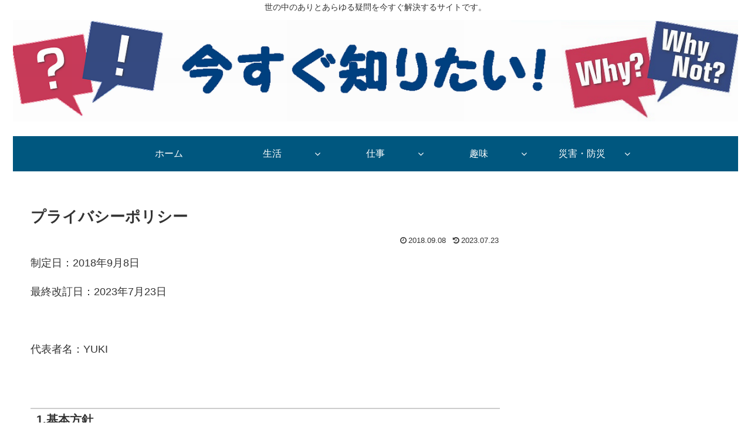

--- FILE ---
content_type: text/html; charset=utf-8
request_url: https://www.google.com/recaptcha/api2/aframe
body_size: 269
content:
<!DOCTYPE HTML><html><head><meta http-equiv="content-type" content="text/html; charset=UTF-8"></head><body><script nonce="Q41dvODFcVVmj38-ZA6FLQ">/** Anti-fraud and anti-abuse applications only. See google.com/recaptcha */ try{var clients={'sodar':'https://pagead2.googlesyndication.com/pagead/sodar?'};window.addEventListener("message",function(a){try{if(a.source===window.parent){var b=JSON.parse(a.data);var c=clients[b['id']];if(c){var d=document.createElement('img');d.src=c+b['params']+'&rc='+(localStorage.getItem("rc::a")?sessionStorage.getItem("rc::b"):"");window.document.body.appendChild(d);sessionStorage.setItem("rc::e",parseInt(sessionStorage.getItem("rc::e")||0)+1);localStorage.setItem("rc::h",'1765692552579');}}}catch(b){}});window.parent.postMessage("_grecaptcha_ready", "*");}catch(b){}</script></body></html>

--- FILE ---
content_type: text/javascript; charset=utf-8
request_url: https://accaii.com/imasugushiritai/script?ck1=0&xno=757052c85a558eff&tz=0&scr=1280.720.24&inw=1280&dpr=1&ori=0&tch=0&geo=1&nav=Mozilla%2F5.0%20(Macintosh%3B%20Intel%20Mac%20OS%20X%2010_15_7)%20AppleWebKit%2F537.36%20(KHTML%2C%20like%20Gecko)%20Chrome%2F131.0.0.0%20Safari%2F537.36%3B%20ClaudeBot%2F1.0%3B%20%2Bclaudebot%40anthropic.com)&url=https%3A%2F%2Fimasugushiritai.com%2Fprivacy-policy&ttl=%E3%83%97%E3%83%A9%E3%82%A4%E3%83%90%E3%82%B7%E3%83%BC%E3%83%9D%E3%83%AA%E3%82%B7%E3%83%BC&if=0&ct=0&wd=0&mile=&ref=&now=1765692552072
body_size: 195
content:
window.accaii.save('fd969664ac47464e.693e5487.693e5487.0.1.1.0','imasugushiritai.com');
window.accaii.ready(true);

--- FILE ---
content_type: text/javascript
request_url: https://accaii.com/init
body_size: 161
content:
typeof window.accaii.init==='function'?window.accaii.init('757052c85a558eff'):0;